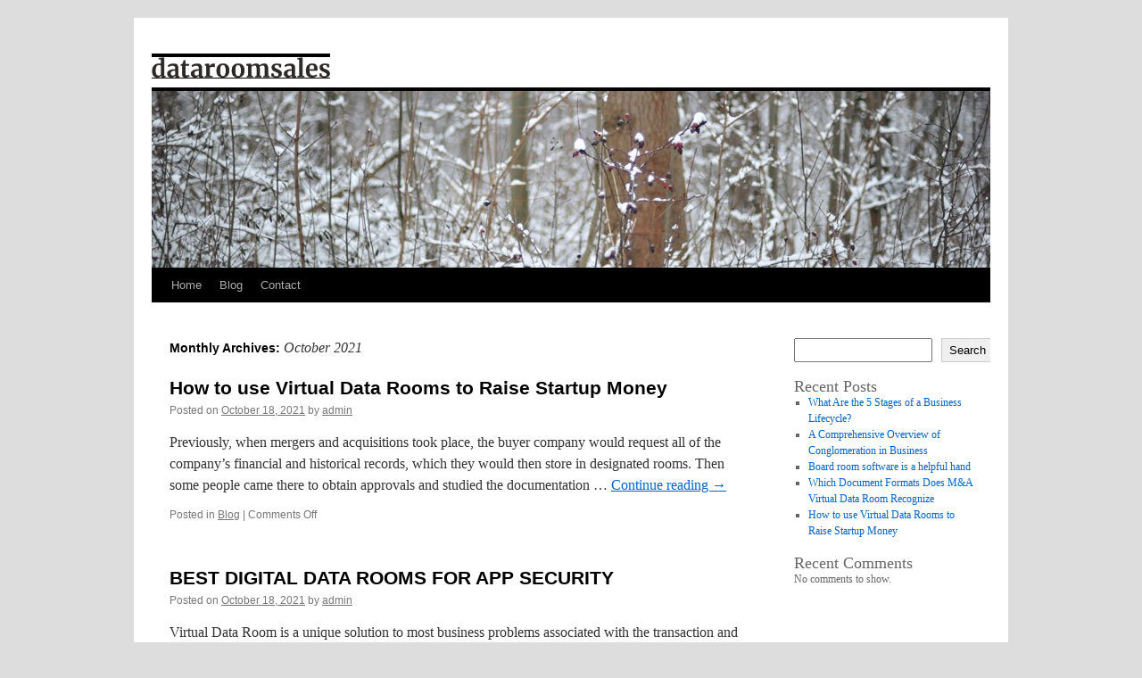

--- FILE ---
content_type: text/css
request_url: https://dataroomsales.com/wp-content/themes/twentyten-child/style.css?ver=20190507
body_size: -296
content:
/*
 Theme Name:   Twenty Ten Child
 Template:     twentyten
*/

.custom-logo{
    margin: 10px 0;
    max-width: 200px;
    height: auto;
}